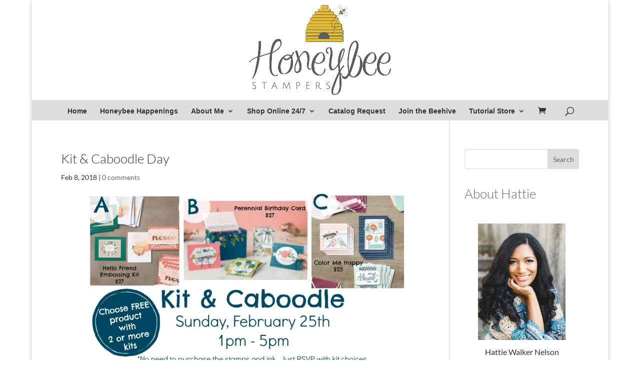

--- FILE ---
content_type: text/css
request_url: https://honeybeestampers.com/wp-content/et-cache/global/et-divi-customizer-global.min.css?ver=1759295480
body_size: 878
content:
#main-footer{display:none}@media (max-width:980px){.et_header_style_centered #main-header div#et-top-navigation{background:transparent!important}}a.more-link{float:right;border:2px solid;border-radius:3px;display:block;margin-top:10px;padding:3px 10px;text-transform:uppercase}.screen-reader-text{position:absolute!important;left:-999em}.et_header_style_centered #main-header div#et-top-navigation{background-color:#dddddd;height:40px;padding-top:10px;padding-bottom:10px}.et_fullwidth_nav #main-header .container{padding-right:0;padding-left:0}.single-tribe_events .tribe-events-single-event-title{font-weight:700!important}.tribe-events-schedule h2{font-weight:400!important;font-size:18px!important}.nav li ul{margin-top:-24px}.page-id-2048 #page-container #left-area{width:100%}.page-id-2048 #page-container #sidebar{display:none}.page-id-2048 #main-content .container:before{display:none}.page-id-2048 .main_title{display:none}.connect-about{display:flex;justify-content:center;align-items:center;margin-bottom:50px}.about-image,.about-text{padding-left:10px;padding-right:10px}p.connect-heading{font-size:1.5em;font-weight:bold}.page-id-2048 .mc_embed_signup,.page-id-2048 #mc_embed_signup_scroll{max-width:400px;width:100%;display:block;margin-left:auto;margin-right:auto}.page-id-2048 .mc-field-group{width:50%;display:inline}.page-id-2048 input[type=email],.page-id-2048 input[type=text]{width:49%;height:35px;margin-bottom:10px}.page-id-2048 input[type=text]{float:right}.page-id-2048 #mc-embedded-subscribe{background-color:#e3bc39;color:#ffffff;padding:10px 20px;border:1px solid #e3bc39;float:right}.connect-b a.button{padding:10px 20px;background-color:#e3bc39;color:#ffffff;display:block;width:100%;max-width:400px}.connect-b{margin-bottom:50px}.connect-button{padding:10px 20px;background-color:#e3bc39;color:#ffffff;display:block;width:100%;max-width:400px;margin-bottom:50px;margin-left:auto;margin-right:auto}.connect-button a{color:#ffffff}.page-id-2048 p:not(.has-background):last-of-type{padding-bottom:20px}.page-id-2145 h2,.page-id-2346 h2,.page-id-2719 h2{font-weight:bold;margin-top:50px!important}.page-id-2145 h3,.page-id-2346 h3,.page-id-2719 h3{font-weight:bold;margin-top:20px!important}.wp-block-separator{margin-top:20px;margin-bottom:20px}iframe{max-width:100%;margin:10px auto;display:block}.wp-element-button,.wp-block-button__link{background-color:#e3bc39;border-radius:0;border:1px solid #e3bc39;color:#ffffff}img.shadow{box-shadow:3px 3px 5px rgb(0 0 0 / 0.2)}.page-id-3532 #page-container #left-area{width:100%}.page-id-3532 #page-container #sidebar{display:none}.page-id-3532 #main-content .container:before{display:none}.page-id-3532 h2{font-size:2.5em}.about-social{font-size:1.25em;text-align:center;margin-top:20px}a.about-social{color:#333333;margin-left:10px;margin-right:10px}a.about-social:hover{color:#e3bc39}img.soliloquy-image{box-shadow:rgba(99,99,99,0.2) 0px 2px 8px 0px}.page-id-4683 #page-container #left-area{width:100%}.page-id-4683 #page-container #sidebar{display:none}.page-id-4683 #main-content .container:before{display:none}.page-id-4683 h1.entry-title{text-align:center;font-weight:bold}.wp-block-kadence-posts .loop-entry{box-shadow:none;border:1px solid #eeeeee;padding:10px}.wp-block-kadence-posts .loop-entry .post-thumbnail .post-thumbnail-inner{border:1px solid #eeeeee}.page-id-4791 #page-container #left-area,.page-id-5035 #page-container #left-area{width:100%}.page-id-4791 #page-container #sidebar,.page-id-5035 #page-container #sidebar{display:none}.page-id-4791 #main-content .container:before,.page-id-5035 #main-content .container:before{display:none}.page-id-4791 .main_title,.page-id-5035 .main_title{display:none}.page-id-5035 #main-header{display:none}.page-id-4791 .wp-block-button{margin-top:10px}.christmasinjuly-table{display:flex;flex-wrap:wrap;justify-content:center}.christmasinjuly-cell{max-width:250px;margin-left:10px;margin-right:10px}.christmasinjuly-table p{font-size:14px;text-align:center;margin-bottom:0}